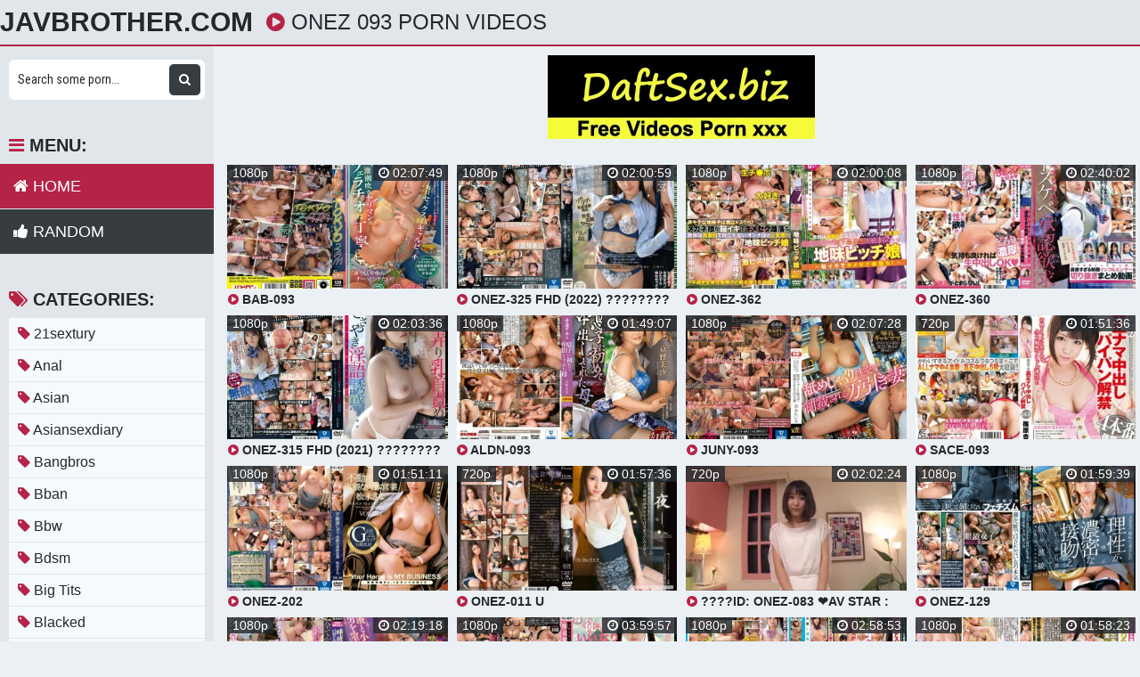

--- FILE ---
content_type: text/html; charset=UTF-8
request_url: https://javbrother.com/video/onez-093/
body_size: 17605
content:
<!DOCTYPE html>
<html xml:lang="en" lang="en">
  <head>
    <meta http-equiv="Content-Type" content="text/html; charset=utf-8" />
    <title>Onez 093 Porn Videos</title>
<link rel="stylesheet" href="https://javbrother.com/temp/23-b/css.css?ver=1.2" type="text/css">    
<link rel="shortcut icon" href="https://i.imgur.com/ieEh1ci.png">
<meta property="og:site_name" content="JavBrother.com" />
<meta name="twitter:domain" content="JavBrother.com" />
<meta property="og:image" content="https://sun9-80.userapi.com/impg/kaXosCV7mdCJGGrGPjFnKzkquLdL0CttHzAt-A/FIUnHvJTXFc.jpg?size=320x240&quality=95&keep_aspect_ratio=1&background=000000&sign=3098fdf83387b11846e3ad834b835902&c_uniq_tag=G9QjjHR7T6GfWpfGu6JzNBLoicx4bmfLKjIqr6INJRk&type=video_thumb" />
<meta property="og:description" content="onez 093 videos xxx, Free download onez 093 tube featuring best porn onez 093 videos, download onez 093 video full hd" />
<meta name="description" content="onez 093 videos xxx, Free download onez 093 tube featuring best porn onez 093 videos, download onez 093 video full hd" />
<meta property="og:title" content="Onez 093 Porn Videos">
<meta property="og:url" content="https://javbrother.com/video/onez-093/" />
<meta property="og:video" content="https://javbrother.com/video/onez-093/.mp4" />
<meta property="og:video:secure_url" content="https://javbrother.com/video/onez-093/.mp4" />
<style>
a:hover,
.preview .name i,
.list span i,
.logo a span,
h1 i,
.open:hover,
.open.active,
.sidebar-val i,
.searches-list li a:hover,
.searches-list li a i,
.cats-list li a i,
.list span:hover i,
.foot a:hover,
.videos-list .preview a:hover,
.videos-list .preview a .name i,
.full-meta i,
span.tag {
  color: #b52346;
}
a,

.head,
.searches-list li a:hover,
.sidebar,
.pages,
.brs-block,
.foot,
.list span:hover,
.full-meta-wr {
  border-color: #b52346;
}
.navi li a:hover,
.navi li a.active,
.navi li.active a,
.search button:hover,
.menu li a:hover,
.menu li a.active,
.menu li.active a,
.cats-list li a:hover,
.cats-list li a:hover i,
.cats-list li.to-all a,
.cats-list li.to-all a i,
.cats-list li a:hover span:last-child,
.pages a:hover,
.pages a.active,
.pages li.active a,
.pages li.next a,
.full-meta a:hover,
.close:hover,
.bot-close:hover,
.full-meta a:hover i,
.full-meta a:hover span.tag {
  background-color: #b52346;
}
.pages li.next a:hover,
.cats-list li.to-all a:hover,
.cats-list li.to-all a:hover i {
  background-color: #b52346;
}
</style>
<meta name="clckd" content="c19e5c3baffdf266fa030d4bbc10a24b" />
<meta property="og:site_name" content="Onez 093 Porn Videos" />
    <meta name="viewport" content="width=device-width, initial-scale=1.0" />
    <meta name="apple-touch-fullscreen" content="yes" />
    
    <link href="https://cdnjs.cloudflare.com/ajax/libs/font-awesome/4.7.0/css/font-awesome.css" rel="stylesheet" type="text/css" />
<script type="text/javascript" src="https://javbrother.com/cdn/jquery-1.10.2.js"></script>
<script type="text/javascript" src="https://javbrother.com/cdn/jquery-migrate-1.2.1.min.js"></script>

  </head>
  <body>
    <div class="head">
      <div class="wrap">
        <div class="open">
          <i class="fa fa-bars"></i>
        </div>
        <div class="logo">
          <a href="/">JavBrother.com</a>
        </div>
        <div class="val-sort">
          <h1>
            <i class="fa fa-play-circle"></i> onez 093 porn videos          </h1>
          
        </div>
      </div>
    </div>
    <div class="wrap">
      <div class="left-col"></div>
      <div class="right-col">
        			<div class="happy-header-mobile">
			<script>
(function(dms){
var d = document,
    s = d.createElement('script'),
    l = d.scripts[d.scripts.length - 1];
s.settings = dms || {};
s.src = "\/\/ruddy-pass.com\/b_XHV\/s.diG\/lk0FYoWicL\/beUmj9\/u\/Z\/UwljkuP\/TsYU0xMsjBQJ5\/McjZYYtVNpjlQcypNKDXk\/yjNywV";
s.async = true;
s.referrerPolicy = 'no-referrer-when-downgrade';
l.parentNode.insertBefore(s, l);
})({})
</script></div>		
	 
    
    			<div class="happy-leadboard">
			<script>
(function(didza){
var d = document,
    s = d.createElement('script'),
    l = d.scripts[d.scripts.length - 1];
s.settings = didza || {};
s.src = "\/\/ruddy-pass.com\/bQXnV.sfdGGHlG0pYeWrcg\/pevmw9auVZDUflIkxPvT\/YX0IMTjEQW4XOUTaYotJNyjZQiy\/NQD-g\/5UNlwa";
s.async = true;
s.referrerPolicy = 'no-referrer-when-downgrade';
l.parentNode.insertBefore(s, l);
})({})
</script>            </div>		
	 
    <div style="text-align:center; padding:10px"><a style="display: inline-block" target="_blank" href="https://daftsex.biz"><img src="https://sun9-41.userapi.com/IttbWvFHC61cPg-YsdOQpYoMIVrY0x4Ba2zwdw/5L3BPI1VmXM.jpg"></a></div>        <div class="previews-block">
          <div class="preview">
            <div class="preview-ins">
              <a href="/watch/xbqAa19V4KqLgqEE42RE9qW">
                <div class="preview-img">
                  <img src="https://sun9-80.userapi.com/impg/kaXosCV7mdCJGGrGPjFnKzkquLdL0CttHzAt-A/FIUnHvJTXFc.jpg?size=320x240&quality=95&keep_aspect_ratio=1&background=000000&sign=3098fdf83387b11846e3ad834b835902&c_uniq_tag=G9QjjHR7T6GfWpfGu6JzNBLoicx4bmfLKjIqr6INJRk&type=video_thumb" alt="BAB-093">
                  <div class="play">
                    <i class="fa fa-play-circle"></i>
                  </div>
                </div>
                <div class="name">
                  <i class="fa fa-play-circle"></i> BAB-093                </div>
              </a>
              <div class="meta meta-dur-date dateleft">
                <ul>
                  <li>
                    1080p                  </li>
                </ul>
              </div>
              <div class="meta meta-dur-date">
                <ul>
                  <li>
                    <i class="fa fa-clock-o"></i> 02:07:49                  </li>
                </ul>
              </div>
            </div>
          </div>
                    <div class="preview">
            <div class="preview-ins">
              <a href="/watch/x2Nv9ZDQQOqO2ov7l5ygKqO">
                <div class="preview-img">
                  <img src="https://sun9-18.userapi.com/impg/lx3E0Uvb_UdfRIfYKJIXjXQ_jqoOD_BTR7nneg/4Ed0iQVGQKs.jpg?size=320x240&quality=95&keep_aspect_ratio=1&background=000000&sign=1cb91637f481537aaae9c5f1cd22207c&c_uniq_tag=8enwhSkyeER-2MAIwWSQIDUU2o5nO3tqcx-lvQIJjYc&type=video_thumb" alt="ONEZ-325 FHD (2022) ???????? Kanon Amane">
                  <div class="play">
                    <i class="fa fa-play-circle"></i>
                  </div>
                </div>
                <div class="name">
                  <i class="fa fa-play-circle"></i> ONEZ-325 FHD (2022) ???????? Kanon Amane                </div>
              </a>
              <div class="meta meta-dur-date dateleft">
                <ul>
                  <li>
                    1080p                  </li>
                </ul>
              </div>
              <div class="meta meta-dur-date">
                <ul>
                  <li>
                    <i class="fa fa-clock-o"></i> 02:00:59                  </li>
                </ul>
              </div>
            </div>
          </div>
                    <div class="preview">
            <div class="preview-ins">
              <a href="/watch/xbqAa19V4KqLKwad2nvyVNe">
                <div class="preview-img">
                  <img src="https://sun9-59.userapi.com/impg/KIK8gaqtFIM23PCJnq12WOC9k1kiklTRMQZyQA/YIDj5o6HDM0.jpg?size=320x240&quality=95&keep_aspect_ratio=1&background=000000&sign=a7b91f64d42cd08572664783018c3f14&c_uniq_tag=SGtmIgz_Fkh_Bqi3iRkZTusl7o5rt9hA68pHXJ8Jf_c&type=video_thumb" alt="ONEZ-362">
                  <div class="play">
                    <i class="fa fa-play-circle"></i>
                  </div>
                </div>
                <div class="name">
                  <i class="fa fa-play-circle"></i> ONEZ-362                </div>
              </a>
              <div class="meta meta-dur-date dateleft">
                <ul>
                  <li>
                    1080p                  </li>
                </ul>
              </div>
              <div class="meta meta-dur-date">
                <ul>
                  <li>
                    <i class="fa fa-clock-o"></i> 02:00:08                  </li>
                </ul>
              </div>
            </div>
          </div>
                    <div class="preview">
            <div class="preview-ins">
              <a href="/watch/xbqAa19V4KqLgwEE42eOZwW">
                <div class="preview-img">
                  <img src="https://sun9-46.userapi.com/impg/YQaB4A1S9Ioqr445WPBD9jl_IaeSOhZ_ItzrdQ/LWTlKLcR6Ng.jpg?size=320x240&quality=95&keep_aspect_ratio=1&background=000000&sign=436d3e54403214d468711089033b48d1&c_uniq_tag=GyT5FJzftIDRlo8TVIA2mNEUQU4fuwv75nVrMgDbamA&type=video_thumb" alt="ONEZ-360">
                  <div class="play">
                    <i class="fa fa-play-circle"></i>
                  </div>
                </div>
                <div class="name">
                  <i class="fa fa-play-circle"></i> ONEZ-360                </div>
              </a>
              <div class="meta meta-dur-date dateleft">
                <ul>
                  <li>
                    1080p                  </li>
                </ul>
              </div>
              <div class="meta meta-dur-date">
                <ul>
                  <li>
                    <i class="fa fa-clock-o"></i> 02:40:02                  </li>
                </ul>
              </div>
            </div>
          </div>
                    <div class="preview">
            <div class="preview-ins">
              <a href="/watch/x2Nv9ZDQQOqO9qgWdzk8lq7">
                <div class="preview-img">
                  <img src="https://sun9-32.userapi.com/impg/gbVS9EmX8t9A6Q6Ofuj55TON3-cmbIRUnGImAA/eJNnkidiG78.jpg?size=320x240&quality=95&keep_aspect_ratio=1&background=000000&sign=b6ce5c8050ead58bf40905a0afe3044a&c_uniq_tag=6MjS31yd8hbBDsiIP_UxbmXy_FyQv13OWc6Df_KcHRc&type=video_thumb" alt="ONEZ-315 FHD (2021) ???????? Natsuki Kisaragi">
                  <div class="play">
                    <i class="fa fa-play-circle"></i>
                  </div>
                </div>
                <div class="name">
                  <i class="fa fa-play-circle"></i> ONEZ-315 FHD (2021) ???????? Natsuki Kisaragi                </div>
              </a>
              <div class="meta meta-dur-date dateleft">
                <ul>
                  <li>
                    1080p                  </li>
                </ul>
              </div>
              <div class="meta meta-dur-date">
                <ul>
                  <li>
                    <i class="fa fa-clock-o"></i> 02:03:36                  </li>
                </ul>
              </div>
            </div>
          </div>
                    <div class="preview">
            <div class="preview-ins">
              <a href="/watch/xQN5Z5EePRw82Nv7l5EnawO">
                <div class="preview-img">
                  <img src="https://sun9-18.userapi.com/impg/OG30n2HhFpkbzFL4GfDCOvaGuP2qauCfmealuA/joy3CSC6IFs.jpg?size=320x240&quality=95&keep_aspect_ratio=1&background=000000&sign=6115e50911384517cc0ed7c677144394&c_uniq_tag=EDsurL02aNONAFVEZFdydCFz0_GgEA8kpZcXUAy4FsA&type=video_thumb" alt="ALDN-093">
                  <div class="play">
                    <i class="fa fa-play-circle"></i>
                  </div>
                </div>
                <div class="name">
                  <i class="fa fa-play-circle"></i> ALDN-093                </div>
              </a>
              <div class="meta meta-dur-date dateleft">
                <ul>
                  <li>
                    1080p                  </li>
                </ul>
              </div>
              <div class="meta meta-dur-date">
                <ul>
                  <li>
                    <i class="fa fa-clock-o"></i> 01:49:07                  </li>
                </ul>
              </div>
            </div>
          </div>
                    <div class="preview">
            <div class="preview-ins">
              <a href="/watch/xbqAa19V4KqLrNDYz2PAAwg">
                <div class="preview-img">
                  <img src="https://sun9-12.userapi.com/impg/G2VQujLnPAxE7Fy_w5J1tm7YOQjSLfO7eyHmhg/tEEnJH05FHU.jpg?size=320x240&quality=95&keep_aspect_ratio=1&background=000000&sign=20e5479c29404906b3a28260cfe2e8c2&c_uniq_tag=QLYw_Mm4OTezkWnp1-2kaLaJWkEkEJu8xjCBLEvDu6Y&type=video_thumb" alt="JUNY-093">
                  <div class="play">
                    <i class="fa fa-play-circle"></i>
                  </div>
                </div>
                <div class="name">
                  <i class="fa fa-play-circle"></i> JUNY-093                </div>
              </a>
              <div class="meta meta-dur-date dateleft">
                <ul>
                  <li>
                    1080p                  </li>
                </ul>
              </div>
              <div class="meta meta-dur-date">
                <ul>
                  <li>
                    <i class="fa fa-clock-o"></i> 02:07:28                  </li>
                </ul>
              </div>
            </div>
          </div>
                    <div class="preview">
            <div class="preview-ins">
              <a href="/watch/xQN5Z5EePRw8GNj0EGm6zod">
                <div class="preview-img">
                  <img src="https://sun9-9.userapi.com/impg/tzBvhUEfHMLsjP3f0xzRcxM7eiv4q4rY1HLMQw/oNu9ifVazUw.jpg?size=320x240&quality=95&keep_aspect_ratio=1&background=000000&sign=ec946a10e9099bf310377084d3e90d18&c_uniq_tag=1XB6Ewl6qpzBwztU4rzmXsKCD35RkOMeFg2Hn-7IZ7M&type=video_thumb" alt="SACE-093">
                  <div class="play">
                    <i class="fa fa-play-circle"></i>
                  </div>
                </div>
                <div class="name">
                  <i class="fa fa-play-circle"></i> SACE-093                </div>
              </a>
              <div class="meta meta-dur-date dateleft">
                <ul>
                  <li>
                    720p                  </li>
                </ul>
              </div>
              <div class="meta meta-dur-date">
                <ul>
                  <li>
                    <i class="fa fa-clock-o"></i> 01:51:36                  </li>
                </ul>
              </div>
            </div>
          </div>
                    <div class="preview">
            <div class="preview-ins">
              <a href="/watch/xQN5Z5EePRw80qbjldKmzqZ">
                <div class="preview-img">
                  <img src="https://sun9-35.userapi.com/impg/guM7NL6KqLu2R19TP4i9LS3kpUClUe9xZemuxQ/VQYJF-7-HgU.jpg?size=320x240&quality=95&keep_aspect_ratio=1&background=000000&sign=191def88e787ab221006b59c4511e91b&c_uniq_tag=FD5rPeSfEdYRPbN_dSuBC07s0Rx6xx6JzG9tUSPQllU&type=video_thumb" alt="ONEZ-202">
                  <div class="play">
                    <i class="fa fa-play-circle"></i>
                  </div>
                </div>
                <div class="name">
                  <i class="fa fa-play-circle"></i> ONEZ-202                </div>
              </a>
              <div class="meta meta-dur-date dateleft">
                <ul>
                  <li>
                    1080p                  </li>
                </ul>
              </div>
              <div class="meta meta-dur-date">
                <ul>
                  <li>
                    <i class="fa fa-clock-o"></i> 01:51:11                  </li>
                </ul>
              </div>
            </div>
          </div>
                    <div class="preview">
            <div class="preview-ins">
              <a href="/watch/xPoK8Dr1vWqE5NzanJKKZqa">
                <div class="preview-img">
                  <img src="https://sun9-31.userapi.com/impg/iC9n9_cJReN3SVBSF6UjtKDbkSDcQPeBE_nlgQ/D6cZ7oMPmXE.jpg?size=320x240&quality=95&keep_aspect_ratio=1&background=000000&sign=f65fef1edf6b1d04a85c794c7e0051bd&c_uniq_tag=jiIy1nC7ZX0G7iEwXXgWq_OeJOzLD7LTkAyQEOpkoBM&type=video_thumb" alt="ONEZ-011 U">
                  <div class="play">
                    <i class="fa fa-play-circle"></i>
                  </div>
                </div>
                <div class="name">
                  <i class="fa fa-play-circle"></i> ONEZ-011 U                </div>
              </a>
              <div class="meta meta-dur-date dateleft">
                <ul>
                  <li>
                    720p                  </li>
                </ul>
              </div>
              <div class="meta meta-dur-date">
                <ul>
                  <li>
                    <i class="fa fa-clock-o"></i> 01:57:36                  </li>
                </ul>
              </div>
            </div>
          </div>
                    <div class="preview">
            <div class="preview-ins">
              <a href="/watch/xZwPAy7WYAo4gq6KAGbMzN6">
                <div class="preview-img">
                  <img src="https://i.mycdn.me/getVideoPreview?id=5767505644110&idx=1&type=39&tkn=34g3RzwD8jKgqDFbobTXOvoll5Q&fn=vid_l" alt="????ID: ONEZ-083 ❤AV Star : Kotori Toritani ????[720P]">
                  <div class="play">
                    <i class="fa fa-play-circle"></i>
                  </div>
                </div>
                <div class="name">
                  <i class="fa fa-play-circle"></i> ????ID: ONEZ-083 ❤AV Star : Kotori Toritani ????[720P]                </div>
              </a>
              <div class="meta meta-dur-date dateleft">
                <ul>
                  <li>
                    720p                  </li>
                </ul>
              </div>
              <div class="meta meta-dur-date">
                <ul>
                  <li>
                    <i class="fa fa-clock-o"></i> 02:02:24                  </li>
                </ul>
              </div>
            </div>
          </div>
                    <div class="preview">
            <div class="preview-ins">
              <a href="/watch/xQN5Z5EePRw8jN00zYbGLN7">
                <div class="preview-img">
                  <img src="https://sun9-71.userapi.com/impg/rpj0n5GKKDzzF7MrC9IBpqr3b6TTKPEu-89-Cg/9BASVHMznp8.jpg?size=320x240&quality=95&keep_aspect_ratio=1&background=000000&sign=1b302a35e96a84465b4e34e55a0d06f4&c_uniq_tag=i7so2lxOa8AU3Df4b4Aow9e0e8Ppuj_Z_HD5y-V_24U&type=video_thumb" alt="ONEZ-129">
                  <div class="play">
                    <i class="fa fa-play-circle"></i>
                  </div>
                </div>
                <div class="name">
                  <i class="fa fa-play-circle"></i> ONEZ-129                </div>
              </a>
              <div class="meta meta-dur-date dateleft">
                <ul>
                  <li>
                    1080p                  </li>
                </ul>
              </div>
              <div class="meta meta-dur-date">
                <ul>
                  <li>
                    <i class="fa fa-clock-o"></i> 01:59:39                  </li>
                </ul>
              </div>
            </div>
          </div>
                    <div class="preview">
            <div class="preview-ins">
              <a href="/watch/xbqAa19V4KqL5ozanJlmGwa">
                <div class="preview-img">
                  <img src="https://sun9-42.userapi.com/impg/M8dQEjJc0AnKleCnpddnYiKcetzLUZH7mmhD3g/WVuJta8wkw0.jpg?size=320x240&quality=95&keep_aspect_ratio=1&background=000000&sign=dc91bf027598f461464e61cdc5a3efd6&c_uniq_tag=YQbudYD88_oo00jgHeZTsQiLD8tgmqtnjENCpsAApLE&type=video_thumb" alt="AGAV-093">
                  <div class="play">
                    <i class="fa fa-play-circle"></i>
                  </div>
                </div>
                <div class="name">
                  <i class="fa fa-play-circle"></i> AGAV-093                </div>
              </a>
              <div class="meta meta-dur-date dateleft">
                <ul>
                  <li>
                    1080p                  </li>
                </ul>
              </div>
              <div class="meta meta-dur-date">
                <ul>
                  <li>
                    <i class="fa fa-clock-o"></i> 02:19:18                  </li>
                </ul>
              </div>
            </div>
          </div>
                    <div class="preview">
            <div class="preview-ins">
              <a href="/watch/x3o1y0e4Jjo11o3KGzknYop">
                <div class="preview-img">
                  <img src="https://sun9-79.userapi.com/impg/x4HDmXWbWXawcutCY2qqPUEo8CCBTeeC8_w-8g/Xa7yqPy9emY.jpg?size=320x240&quality=95&keep_aspect_ratio=1&background=000000&sign=c059e88cc90a6ef69f56f77836f32039&c_uniq_tag=haO5H12tGFJyacKpYqPO7ZX5Rqvc-YrKBVZt8dPsFUs&type=video_thumb" alt="ONEX-093">
                  <div class="play">
                    <i class="fa fa-play-circle"></i>
                  </div>
                </div>
                <div class="name">
                  <i class="fa fa-play-circle"></i> ONEX-093                </div>
              </a>
              <div class="meta meta-dur-date dateleft">
                <ul>
                  <li>
                    1080p                  </li>
                </ul>
              </div>
              <div class="meta meta-dur-date">
                <ul>
                  <li>
                    <i class="fa fa-clock-o"></i> 03:59:57                  </li>
                </ul>
              </div>
            </div>
          </div>
                    <div class="preview">
            <div class="preview-ins">
              <a href="/watch/xbqAa19V4KqL3o1Y4EBzAo1">
                <div class="preview-img">
                  <img src="https://sun9-24.userapi.com/impg/5lGPDx61ui_4dSRNTdXDFqg6CPMboWJ9mykQJw/OKOYIC2tfrA.jpg?size=320x240&quality=95&keep_aspect_ratio=1&background=000000&sign=bfe54d6a84b5c84f6989e61112a72968&c_uniq_tag=OUK0SjOq6AajebAVsFVGp9ivvJaE22qi3rdKUB9d_Z4&type=video_thumb" alt="ONEZ-363">
                  <div class="play">
                    <i class="fa fa-play-circle"></i>
                  </div>
                </div>
                <div class="name">
                  <i class="fa fa-play-circle"></i> ONEZ-363                </div>
              </a>
              <div class="meta meta-dur-date dateleft">
                <ul>
                  <li>
                    1080p                  </li>
                </ul>
              </div>
              <div class="meta meta-dur-date">
                <ul>
                  <li>
                    <i class="fa fa-clock-o"></i> 02:58:53                  </li>
                </ul>
              </div>
            </div>
          </div>
                    <div class="preview">
            <div class="preview-ins">
              <a href="/watch/xQN5Z5EePRw8LoLAW2BEeqz">
                <div class="preview-img">
                  <img src="https://sun9-87.userapi.com/impg/I8LEMkRppcgB5ZCGR52ZNJI-AR_saQKifaJslg/sNnHr5B1LFw.jpg?size=320x240&quality=95&keep_aspect_ratio=1&background=000000&sign=d5406bbfef1591fa4c79fca152a4cd8d&c_uniq_tag=5n4f2D6MoOKDEqUEt5lXG41GbLYA6O_fLO06Jod7TBE&type=video_thumb" alt="ONEZ-220">
                  <div class="play">
                    <i class="fa fa-play-circle"></i>
                  </div>
                </div>
                <div class="name">
                  <i class="fa fa-play-circle"></i> ONEZ-220                </div>
              </a>
              <div class="meta meta-dur-date dateleft">
                <ul>
                  <li>
                    1080p                  </li>
                </ul>
              </div>
              <div class="meta meta-dur-date">
                <ul>
                  <li>
                    <i class="fa fa-clock-o"></i> 01:58:23                  </li>
                </ul>
              </div>
            </div>
          </div>
                    <div class="preview">
            <div class="preview-ins">
              <a href="/watch/xQN5Z5EePRw8awWvm2pBmN2">
                <div class="preview-img">
                  <img src="https://sun9-78.userapi.com/impg/uiKYjZgoHSpzgXQ9KpjW3bpHytw9SEK50S8MYA/xoCuEReDumc.jpg?size=320x240&quality=95&keep_aspect_ratio=1&background=000000&sign=4c1d132551adec54fccb14877eeb8773&c_uniq_tag=U35rQlCY4yOfK0yuYdonTS2RjXPEVNGHetd_XQeH42Y&type=video_thumb" alt="ONEZ-285">
                  <div class="play">
                    <i class="fa fa-play-circle"></i>
                  </div>
                </div>
                <div class="name">
                  <i class="fa fa-play-circle"></i> ONEZ-285                </div>
              </a>
              <div class="meta meta-dur-date dateleft">
                <ul>
                  <li>
                    720p                  </li>
                </ul>
              </div>
              <div class="meta meta-dur-date">
                <ul>
                  <li>
                    <i class="fa fa-clock-o"></i> 01:59:24                  </li>
                </ul>
              </div>
            </div>
          </div>
                    <div class="preview">
            <div class="preview-ins">
              <a href="/watch/x2Nv9ZDQQOqOZwPKm2nWbN4">
                <div class="preview-img">
                  <img src="https://sun9-6.userapi.com/impg/dbnwbXtAwD39pK5tDQQ_NCKE01ntT_8lUjwHog/yiIkFn2Mxd0.jpg?size=320x240&quality=95&keep_aspect_ratio=1&background=000000&sign=6806994673c07174123cc41819092d71&c_uniq_tag=_wNyieVpstF4EQWY7YCc8baOixXvn-8m_rLGMH7qEh8&type=video_thumb" alt="ONEZ-308 FHD (2021) ???????? Mitsuha Higuchi">
                  <div class="play">
                    <i class="fa fa-play-circle"></i>
                  </div>
                </div>
                <div class="name">
                  <i class="fa fa-play-circle"></i> ONEZ-308 FHD (2021) ???????? Mitsuha Higuchi                </div>
              </a>
              <div class="meta meta-dur-date dateleft">
                <ul>
                  <li>
                    1080p                  </li>
                </ul>
              </div>
              <div class="meta meta-dur-date">
                <ul>
                  <li>
                    <i class="fa fa-clock-o"></i> 02:00:42                  </li>
                </ul>
              </div>
            </div>
          </div>
                    <div class="preview">
            <div class="preview-ins">
              <a href="/watch/x2Nv9ZDQQOqO3qOVp2Ob6oK">
                <div class="preview-img">
                  <img src="https://sun9-32.userapi.com/impg/gbVS9EmX8t9A6Q6Ofuj55TON3-cmbIRUnGImAA/Q6XjAeVpX9w.jpg?size=320x240&quality=95&keep_aspect_ratio=1&background=000000&sign=5dfbbc0c6d415743b43c7545ddc49001&c_uniq_tag=RUDQWU-_2BXQgTeEQ5ezteAIkz5OplXfEMb60x_I8jY&type=video_thumb" alt="ONEZ-315 FHD (2021) ???????? Natsuki Kisaragi">
                  <div class="play">
                    <i class="fa fa-play-circle"></i>
                  </div>
                </div>
                <div class="name">
                  <i class="fa fa-play-circle"></i> ONEZ-315 FHD (2021) ???????? Natsuki Kisaragi                </div>
              </a>
              <div class="meta meta-dur-date dateleft">
                <ul>
                  <li>
                    1080p                  </li>
                </ul>
              </div>
              <div class="meta meta-dur-date">
                <ul>
                  <li>
                    <i class="fa fa-clock-o"></i> 02:03:36                  </li>
                </ul>
              </div>
            </div>
          </div>
                    <div class="preview">
            <div class="preview-ins">
              <a href="/watch/x2Nv9ZDQQOqOrNDYz2O3Pwg">
                <div class="preview-img">
                  <img src="https://sun9-50.userapi.com/impg/-O-_FUVYi4KQd0Uy9XBnXBmDIMezfJI7D3BJ-g/DAbp5J_ubLA.jpg?size=320x240&quality=95&keep_aspect_ratio=1&background=000000&sign=274ebf23c405a8a99c0eb6e8a870817c&c_uniq_tag=iU7wy8CGGRdbgC39v8F_u9LYDcmXjf8zYBThYSo7G2Y&type=video_thumb" alt="ONEZ-349 FHD (2022) ???????? Mayu Horisawa">
                  <div class="play">
                    <i class="fa fa-play-circle"></i>
                  </div>
                </div>
                <div class="name">
                  <i class="fa fa-play-circle"></i> ONEZ-349 FHD (2022) ???????? Mayu Horisawa                </div>
              </a>
              <div class="meta meta-dur-date dateleft">
                <ul>
                  <li>
                    1080p                  </li>
                </ul>
              </div>
              <div class="meta meta-dur-date">
                <ul>
                  <li>
                    <i class="fa fa-clock-o"></i> 02:00:05                  </li>
                </ul>
              </div>
            </div>
          </div>
                    <div class="preview">
            <div class="preview-ins">
              <a href="/watch/xbqAa19V4KqLWoejJE10Dqy">
                <div class="preview-img">
                  <img src="https://sun9-66.userapi.com/impg/q1SDDD7WB71UKdqAdAJiHPiqtDC2E5beVOvOHA/QwNGYodjtYY.jpg?size=320x240&quality=95&keep_aspect_ratio=1&background=000000&sign=5a8cdcea34bd99e1f3855a761376d06b&c_uniq_tag=LinRvkdlPzc2tMYhM3dh_3GDc3YzSnARihbDLOIhgIs&type=video_thumb" alt="SOAN-093">
                  <div class="play">
                    <i class="fa fa-play-circle"></i>
                  </div>
                </div>
                <div class="name">
                  <i class="fa fa-play-circle"></i> SOAN-093                </div>
              </a>
              <div class="meta meta-dur-date dateleft">
                <ul>
                  <li>
                    1080p                  </li>
                </ul>
              </div>
              <div class="meta meta-dur-date">
                <ul>
                  <li>
                    <i class="fa fa-clock-o"></i> 02:43:44                  </li>
                </ul>
              </div>
            </div>
          </div>
                    <div class="preview">
            <div class="preview-ins">
              <a href="/watch/x2Nv9ZDQQOqOMwQKm2d8kqb">
                <div class="preview-img">
                  <img src="https://sun9-74.userapi.com/impg/Y4Dpj0y7KvgN8STj3aQnMTS_vsPSg3NSyvInOw/KFLPwcc7vo4.jpg?size=320x240&quality=95&keep_aspect_ratio=1&background=000000&sign=5ea8445981ce1870448dbbe6d16b65ff&c_uniq_tag=y9CUYDVF9LjCL3npUBY1LC4nteJcxGve5gnKfnjFYEE&type=video_thumb" alt="ONEZ-320 FHD (2022)">
                  <div class="play">
                    <i class="fa fa-play-circle"></i>
                  </div>
                </div>
                <div class="name">
                  <i class="fa fa-play-circle"></i> ONEZ-320 FHD (2022)                </div>
              </a>
              <div class="meta meta-dur-date dateleft">
                <ul>
                  <li>
                    1080p                  </li>
                </ul>
              </div>
              <div class="meta meta-dur-date">
                <ul>
                  <li>
                    <i class="fa fa-clock-o"></i> 04:00:18                  </li>
                </ul>
              </div>
            </div>
          </div>
                    <div class="preview">
            <div class="preview-ins">
              <a href="/watch/xQN5Z5EePRw8roDYz2kp7qg">
                <div class="preview-img">
                  <img src="https://sun9-18.userapi.com/impg/UUY2e0EUOjGjNQhdOmfC4PdWn04Q8XXS62Ut4A/z9_RxSTCJRE.jpg?size=320x240&quality=95&keep_aspect_ratio=1&background=000000&sign=8baa84cba357e690c71a0be9c919a992&c_uniq_tag=dm31GJZlQPpmc29hfaQrPKEMTRD80yExzMFw5SUwghQ&type=video_thumb" alt="GTJ-093">
                  <div class="play">
                    <i class="fa fa-play-circle"></i>
                  </div>
                </div>
                <div class="name">
                  <i class="fa fa-play-circle"></i> GTJ-093                </div>
              </a>
              <div class="meta meta-dur-date dateleft">
                <ul>
                  <li>
                    1080p                  </li>
                </ul>
              </div>
              <div class="meta meta-dur-date">
                <ul>
                  <li>
                    <i class="fa fa-clock-o"></i> 02:03:04                  </li>
                </ul>
              </div>
            </div>
          </div>
                    <div class="preview">
            <div class="preview-ins">
              <a href="/watch/x43o1kpmWvN1jwmb4Ap41od">
                <div class="preview-img">
                  <img src="https://i.mycdn.me/getVideoPreview?id=2024021035659&idx=12&type=39&tkn=1Vravyfur594EXxyMc4718Q5v8I&fn=vid_l" alt="[MIMK-093] Мне просто пришлось снова ее трахнуть Я попросил маму, и она позволила. 2">
                  <div class="play">
                    <i class="fa fa-play-circle"></i>
                  </div>
                </div>
                <div class="name">
                  <i class="fa fa-play-circle"></i> [MIMK-093] Мне просто пришлось снова ее трахнуть Я попросил маму, и она позволила. 2                </div>
              </a>
              <div class="meta meta-dur-date dateleft">
                <ul>
                  <li>
                    720p                  </li>
                </ul>
              </div>
              <div class="meta meta-dur-date">
                <ul>
                  <li>
                    <i class="fa fa-clock-o"></i> 01:58:12                  </li>
                </ul>
              </div>
            </div>
          </div>
                    <div class="preview">
            <div class="preview-ins">
              <a href="/watch/xm1N3gAa0PNp4qJOA2OygNr">
                <div class="preview-img">
                  <img src="https://sun9-24.userapi.com/c855624/v855624157/175e58/niV33YvmYrs.jpg" alt="093. Голодные Бегемотики на раздевание со Стэйси, Эдди, Лили и Мэри (HD-качество)">
                  <div class="play">
                    <i class="fa fa-play-circle"></i>
                  </div>
                </div>
                <div class="name">
                  <i class="fa fa-play-circle"></i> 093. Голодные Бегемотики на раздевание со Стэйси, Эдди, Лили и Мэри (HD-качество)                </div>
              </a>
              <div class="meta meta-dur-date dateleft">
                <ul>
                  <li>
                    720p                  </li>
                </ul>
              </div>
              <div class="meta meta-dur-date">
                <ul>
                  <li>
                    <i class="fa fa-clock-o"></i> 20:25                  </li>
                </ul>
              </div>
            </div>
          </div>
                    <div class="preview">
            <div class="preview-ins">
              <a href="/watch/xbqAa19V4KqL1N3KGzKZkNp">
                <div class="preview-img">
                  <img src="https://sun9-5.userapi.com/impg/Av9BeZu09Cdj9tWd1rARCHCPsDgZmqKxsOWR9Q/J4d91yNrHvI.jpg?size=320x240&quality=95&keep_aspect_ratio=1&background=000000&sign=22d1114120b219ba14154b749f863403&c_uniq_tag=ew0Nc6_bK4Wc6I5xBk8IumI0Ug4DPYL8k69qm6T5rOA&type=video_thumb" alt="PPPE-093">
                  <div class="play">
                    <i class="fa fa-play-circle"></i>
                  </div>
                </div>
                <div class="name">
                  <i class="fa fa-play-circle"></i> PPPE-093                </div>
              </a>
              <div class="meta meta-dur-date dateleft">
                <ul>
                  <li>
                    1080p                  </li>
                </ul>
              </div>
              <div class="meta meta-dur-date">
                <ul>
                  <li>
                    <i class="fa fa-clock-o"></i> 02:31:11                  </li>
                </ul>
              </div>
            </div>
          </div>
                    <div class="preview">
            <div class="preview-ins">
              <a href="/watch/x9wgQP7Q3Lq7Kqad2ndynoe">
                <div class="preview-img">
                  <img src="https://i.mycdn.me/getVideoPreview?id=5782662482456&idx=5&type=39&tkn=MSz1oi6bKTL74AKjVKIJcyGL8i4&fn=vid_l" alt="DSVR-093">
                  <div class="play">
                    <i class="fa fa-play-circle"></i>
                  </div>
                </div>
                <div class="name">
                  <i class="fa fa-play-circle"></i> DSVR-093                </div>
              </a>
              <div class="meta meta-dur-date dateleft">
                <ul>
                  <li>
                    4k                  </li>
                </ul>
              </div>
              <div class="meta meta-dur-date">
                <ul>
                  <li>
                    <i class="fa fa-clock-o"></i> 37:44                  </li>
                </ul>
              </div>
            </div>
          </div>
                    <div class="preview">
            <div class="preview-ins">
              <a href="/watch/x2Nv9ZDQQOqOWoBdE53nWNZ">
                <div class="preview-img">
                  <img src="https://sun9-60.userapi.com/impg/SelpKqRpkxZvvzQq9wMiiGysqr5Rzo9TJpZ8HA/dYoN5d5YP3A.jpg?size=320x240&quality=95&keep_aspect_ratio=1&background=000000&sign=82f372850188f260e2a9f2acb5d913be&c_uniq_tag=7hHA7ODHYo28K9jnDBfwaDMO3QraDY94V_2GFv_2bL4&type=video_thumb" alt="ONEZ-311 FHD (2021) ???????? Hikaru Minazuki">
                  <div class="play">
                    <i class="fa fa-play-circle"></i>
                  </div>
                </div>
                <div class="name">
                  <i class="fa fa-play-circle"></i> ONEZ-311 FHD (2021) ???????? Hikaru Minazuki                </div>
              </a>
              <div class="meta meta-dur-date dateleft">
                <ul>
                  <li>
                    1080p                  </li>
                </ul>
              </div>
              <div class="meta meta-dur-date">
                <ul>
                  <li>
                    <i class="fa fa-clock-o"></i> 02:00:31                  </li>
                </ul>
              </div>
            </div>
          </div>
                    <div class="preview">
            <div class="preview-ins">
              <a href="/watch/x2Nv9ZDQQOqOawWvm2PJRN2">
                <div class="preview-img">
                  <img src="https://sun9-55.userapi.com/impg/HS0IkKpGlekpHsXu0_xtmLo9Ajh3o9tn0yJ0iA/WNZvibGg3ew.jpg?size=320x240&quality=95&keep_aspect_ratio=1&background=000000&sign=52ea064560e358ec7a6a2adddd12ef1f&c_uniq_tag=4yDvbUVJj73veTZcGUjLU9udjr6JOJAL6LSLiizTilc&type=video_thumb" alt="ONEZ-309 FHD (2021) ???????? Sora Kamikawa">
                  <div class="play">
                    <i class="fa fa-play-circle"></i>
                  </div>
                </div>
                <div class="name">
                  <i class="fa fa-play-circle"></i> ONEZ-309 FHD (2021) ???????? Sora Kamikawa                </div>
              </a>
              <div class="meta meta-dur-date dateleft">
                <ul>
                  <li>
                    1080p                  </li>
                </ul>
              </div>
              <div class="meta meta-dur-date">
                <ul>
                  <li>
                    <i class="fa fa-clock-o"></i> 02:00:40                  </li>
                </ul>
              </div>
            </div>
          </div>
                    <div class="preview">
            <div class="preview-ins">
              <a href="/watch/xQN5Z5EePRw8gq6KAGKmlN6">
                <div class="preview-img">
                  <img src="https://sun9-4.userapi.com/impg/3kEyrLN3Dt2D-La4W_CO68F8FfiJqV2a4riGYg/RdQUZfkZdHI.jpg?size=320x240&quality=95&keep_aspect_ratio=1&background=000000&sign=1fec6bb9f832536796053bef9354034d&c_uniq_tag=-sVTMmlYmrcjwSuIhWWzuT6HprK8IseApLnfZ_l7OWA&type=video_thumb" alt="SSIS-093">
                  <div class="play">
                    <i class="fa fa-play-circle"></i>
                  </div>
                </div>
                <div class="name">
                  <i class="fa fa-play-circle"></i> SSIS-093                </div>
              </a>
              <div class="meta meta-dur-date dateleft">
                <ul>
                  <li>
                    1080p                  </li>
                </ul>
              </div>
              <div class="meta meta-dur-date">
                <ul>
                  <li>
                    <i class="fa fa-clock-o"></i> 02:00:02                  </li>
                </ul>
              </div>
            </div>
          </div>
                    <div class="preview">
            <div class="preview-ins">
              <a href="/watch/x43o1kpmWvN10wbjldjvAwZ">
                <div class="preview-img">
                  <img src="https://sun9-19.userapi.com/IJp5pS3BVfddG2avd-zYBnzWLGfy2CoiQuadEQ/7AZ6QU3sTH0.jpg" alt="[KSBJ-093] Брат трахает сестру на глазах у ее мужа">
                  <div class="play">
                    <i class="fa fa-play-circle"></i>
                  </div>
                </div>
                <div class="name">
                  <i class="fa fa-play-circle"></i> [KSBJ-093] Брат трахает сестру на глазах у ее мужа                </div>
              </a>
              <div class="meta meta-dur-date dateleft">
                <ul>
                  <li>
                    720p                  </li>
                </ul>
              </div>
              <div class="meta meta-dur-date">
                <ul>
                  <li>
                    <i class="fa fa-clock-o"></i> 02:00:06                  </li>
                </ul>
              </div>
            </div>
          </div>
                    <div class="preview">
            <div class="preview-ins">
              <a href="/watch/xbqAa19V4KqL9wgWdzVGpw7">
                <div class="preview-img">
                  <img src="https://sun9-27.userapi.com/impg/bN4fx9WOil9mVAAJGI3dV3JZuQmcL6SsaKL3fg/ahkkz09-iDI.jpg?size=320x240&quality=95&keep_aspect_ratio=1&background=000000&sign=994e5d2e604a86432dce9cbaffedf7cd&c_uniq_tag=vtGU9ScCS-JUGNkkpccwccchMrdWpQLvGcJld_S_sKA&type=video_thumb" alt="URE-093">
                  <div class="play">
                    <i class="fa fa-play-circle"></i>
                  </div>
                </div>
                <div class="name">
                  <i class="fa fa-play-circle"></i> URE-093                </div>
              </a>
              <div class="meta meta-dur-date dateleft">
                <ul>
                  <li>
                    1080p                  </li>
                </ul>
              </div>
              <div class="meta meta-dur-date">
                <ul>
                  <li>
                    <i class="fa fa-clock-o"></i> 01:58:16                  </li>
                </ul>
              </div>
            </div>
          </div>
                    <div class="preview">
            <div class="preview-ins">
              <a href="/watch/xPoK8Dr1vWqE3N2P0ermMo7">
                <div class="preview-img">
                  <img src="https://sun9-16.userapi.com/impg/a1gUyWxHFW_1BmPJ8lw0HiMBVbeS3TgJNcQnZQ/bJrNYZDcjkA.jpg?size=320x240&quality=95&keep_aspect_ratio=1&background=000000&sign=09d0b537dd2b240167684b6a2a1e7579&c_uniq_tag=AAiImWoU9kBD50h-OxPvBl-0SWdsI2-0Mujonkb5YI4&type=video_thumb" alt="DVDMS-093">
                  <div class="play">
                    <i class="fa fa-play-circle"></i>
                  </div>
                </div>
                <div class="name">
                  <i class="fa fa-play-circle"></i> DVDMS-093                </div>
              </a>
              <div class="meta meta-dur-date dateleft">
                <ul>
                  <li>
                    720p                  </li>
                </ul>
              </div>
              <div class="meta meta-dur-date">
                <ul>
                  <li>
                    <i class="fa fa-clock-o"></i> 03:45:22                  </li>
                </ul>
              </div>
            </div>
          </div>
                    <div class="preview">
            <div class="preview-ins">
              <a href="/watch/xjo0Klkr7gw7WoBdE5JYBNZ">
                <div class="preview-img">
                  <img src="https://sun9-78.userapi.com/impg/qzTh1yHr5_xTiGdZHGBcQu4skzBG6E7aeHmSyQ/GXMLsFdOsUk.jpg?size=320x240&quality=95&keep_aspect_ratio=1&background=000000&sign=20fa93d32c3ea516bcce78fd7b74cde4&c_uniq_tag=ATGaNfCYtlhe7RrmM_sS0_SH7OB91WFIvCXb7FYrCXo&type=video_thumb" alt="SQIS-093">
                  <div class="play">
                    <i class="fa fa-play-circle"></i>
                  </div>
                </div>
                <div class="name">
                  <i class="fa fa-play-circle"></i> SQIS-093                </div>
              </a>
              <div class="meta meta-dur-date dateleft">
                <ul>
                  <li>
                    1080p                  </li>
                </ul>
              </div>
              <div class="meta meta-dur-date">
                <ul>
                  <li>
                    <i class="fa fa-clock-o"></i> 02:59:52                  </li>
                </ul>
              </div>
            </div>
          </div>
                    <div class="preview">
            <div class="preview-ins">
              <a href="/watch/xQN5Z5EePRw8Ro9b8A6Kaq7">
                <div class="preview-img">
                  <img src="https://sun9-78.userapi.com/impg/Vh9i8GF8joVYz2XhwdsGxc7IvuTbmvW8_Ub40A/kf372MdABDc.jpg?size=320x240&quality=95&keep_aspect_ratio=1&background=000000&sign=ab568613ffec3660b8ebceb03b5e94a2&c_uniq_tag=GxGb5Y2Y4_8MtSXBgP3-4xo1XSsVyEazD_wWOWDNNBs&type=video_thumb" alt="WAAA-093">
                  <div class="play">
                    <i class="fa fa-play-circle"></i>
                  </div>
                </div>
                <div class="name">
                  <i class="fa fa-play-circle"></i> WAAA-093                </div>
              </a>
              <div class="meta meta-dur-date dateleft">
                <ul>
                  <li>
                    1080p                  </li>
                </ul>
              </div>
              <div class="meta meta-dur-date">
                <ul>
                  <li>
                    <i class="fa fa-clock-o"></i> 01:59:11                  </li>
                </ul>
              </div>
            </div>
          </div>
                    <div class="preview">
            <div class="preview-ins">
              <a href="/watch/xPNK8VlnMkwEaqWvm20AVo2">
                <div class="preview-img">
                  <img src="https://i.mycdn.me/getVideoPreview?id=5858725989055&idx=11&type=39&tkn=ZFqMlxjY0Hj7LhMcahko2U0J8xQ&fn=vid_l" alt="SOAP-093">
                  <div class="play">
                    <i class="fa fa-play-circle"></i>
                  </div>
                </div>
                <div class="name">
                  <i class="fa fa-play-circle"></i> SOAP-093                </div>
              </a>
              <div class="meta meta-dur-date dateleft">
                <ul>
                  <li>
                    1080p                  </li>
                </ul>
              </div>
              <div class="meta meta-dur-date">
                <ul>
                  <li>
                    <i class="fa fa-clock-o"></i> 42:28                  </li>
                </ul>
              </div>
            </div>
          </div>
                    <div class="preview">
            <div class="preview-ins">
              <a href="/watch/5okMlbZyvN11NnK0PK87w9">
                <div class="preview-img">
                  <img src="https://sun9-60.userapi.com/2SwjgdDJqA_ijTsp9raSq9PUUV2CitHeabuRlw/oc2n3TlbNpM.jpg" alt="APNS-093 好きな人の為に、私は堕ちていきます...。 矢野乃々華">
                  <div class="play">
                    <i class="fa fa-play-circle"></i>
                  </div>
                </div>
                <div class="name">
                  <i class="fa fa-play-circle"></i> APNS-093 好きな人の為に、私は堕ちていきます...。 矢野乃々華                </div>
              </a>
              <div class="meta meta-dur-date dateleft">
                <ul>
                  <li>
                    720p                  </li>
                </ul>
              </div>
              <div class="meta meta-dur-date">
                <ul>
                  <li>
                    <i class="fa fa-clock-o"></i> 01:40:59                  </li>
                </ul>
              </div>
            </div>
          </div>
                    <div class="preview">
            <div class="preview-ins">
              <a href="/watch/xjqmOBL1gJwd1N3KGzl1aNp">
                <div class="preview-img">
                  <img src="https://sun9-80.userapi.com/c846416/v846416674/17368e/lpjw7HgF24s.jpg" alt="MIRD-093 爆乳パイズリcafe (3)">
                  <div class="play">
                    <i class="fa fa-play-circle"></i>
                  </div>
                </div>
                <div class="name">
                  <i class="fa fa-play-circle"></i> MIRD-093 爆乳パイズリcafe (3)                </div>
              </a>
              <div class="meta meta-dur-date dateleft">
                <ul>
                  <li>
                    720p                  </li>
                </ul>
              </div>
              <div class="meta meta-dur-date">
                <ul>
                  <li>
                    <i class="fa fa-clock-o"></i> 58:40                  </li>
                </ul>
              </div>
            </div>
          </div>
                    <div class="preview">
            <div class="preview-ins">
              <a href="/watch/x2Nv9ZDQQOqO1qV4m2k2zw8">
                <div class="preview-img">
                  <img src="https://sun9-11.userapi.com/impg/jAXkhKx5Cq6MFwU4KIV1z2xWIY2BBPQtOawkuQ/325lISVy2C8.jpg?size=320x240&quality=95&keep_aspect_ratio=1&background=000000&sign=072e52b9d097863e085238397e2f0c89&c_uniq_tag=EIb10qrPXFStWvmy213GEv0tzBeEhZa4IXt_9Pfq4G0&type=video_thumb" alt="ONEZ-341 FHD (2022)">
                  <div class="play">
                    <i class="fa fa-play-circle"></i>
                  </div>
                </div>
                <div class="name">
                  <i class="fa fa-play-circle"></i> ONEZ-341 FHD (2022)                </div>
              </a>
              <div class="meta meta-dur-date dateleft">
                <ul>
                  <li>
                    1080p                  </li>
                </ul>
              </div>
              <div class="meta meta-dur-date">
                <ul>
                  <li>
                    <i class="fa fa-clock-o"></i> 02:03:18                  </li>
                </ul>
              </div>
            </div>
          </div>
                    <div class="preview">
            <div class="preview-ins">
              <a href="/watch/xbqAa19V4KqLgqEE42pR2qW">
                <div class="preview-img">
                  <img src="https://sun9-13.userapi.com/impg/C33QoDwbZcfp-0p2O1i0b0MgLVurwA_3WA360Q/xiXWHC61sbs.jpg?size=320x240&quality=95&keep_aspect_ratio=1&background=000000&sign=2dfc8caa6d55346c94069d7399aabc44&c_uniq_tag=ChSm0BFlbctrgyD37IoDFRmZmSJ5qe1-QflKOrhkZ7c&type=video_thumb" alt="ONEZ-244 | FHD (2020) | Ichika Matsumoto">
                  <div class="play">
                    <i class="fa fa-play-circle"></i>
                  </div>
                </div>
                <div class="name">
                  <i class="fa fa-play-circle"></i> ONEZ-244 | FHD (2020) | Ichika Matsumoto                </div>
              </a>
              <div class="meta meta-dur-date dateleft">
                <ul>
                  <li>
                    1080p                  </li>
                </ul>
              </div>
              <div class="meta meta-dur-date">
                <ul>
                  <li>
                    <i class="fa fa-clock-o"></i> 02:00:15                  </li>
                </ul>
              </div>
            </div>
          </div>
                    <div class="preview">
            <div class="preview-ins">
              <a href="/watch/xbqAa19V4KqLGoj0EG4g6Nd">
                <div class="preview-img">
                  <img src="https://sun9-27.userapi.com/impg/Zjfe9M2rDOh92l4W3CFDxpFc9NqJD57p3hdlCw/Ev27B7cCxW4.jpg?size=320x240&quality=95&keep_aspect_ratio=1&background=000000&sign=22248972c13d37b40493f39b9ec0f043&c_uniq_tag=wYv2IX7npXtHz5QVV-IFsAyzM0ZTriIgJWegGu4kpzA&type=video_thumb" alt="DNJR-093">
                  <div class="play">
                    <i class="fa fa-play-circle"></i>
                  </div>
                </div>
                <div class="name">
                  <i class="fa fa-play-circle"></i> DNJR-093                </div>
              </a>
              <div class="meta meta-dur-date dateleft">
                <ul>
                  <li>
                    1080p                  </li>
                </ul>
              </div>
              <div class="meta meta-dur-date">
                <ul>
                  <li>
                    <i class="fa fa-clock-o"></i> 03:05:36                  </li>
                </ul>
              </div>
            </div>
          </div>
                    <div class="preview">
            <div class="preview-ins">
              <a href="/watch/xbqAa19V4KqLWNZQm2K77qY">
                <div class="preview-img">
                  <img src="https://sun9-37.userapi.com/impg/djN0bfUc05bMOlX2p33CbKSGDW7tPdxXjmoU9A/dFCabxqwqj4.jpg?size=320x240&quality=95&keep_aspect_ratio=1&background=000000&sign=beac58f9d75f3a6fa22eae376694b361&c_uniq_tag=IS_DlXu4k9TJm2vOnT1F5HYVXyDZ84lPGbdbrPfHTjU&type=video_thumb" alt="MIAA-093">
                  <div class="play">
                    <i class="fa fa-play-circle"></i>
                  </div>
                </div>
                <div class="name">
                  <i class="fa fa-play-circle"></i> MIAA-093                </div>
              </a>
              <div class="meta meta-dur-date dateleft">
                <ul>
                  <li>
                    1080p                  </li>
                </ul>
              </div>
              <div class="meta meta-dur-date">
                <ul>
                  <li>
                    <i class="fa fa-clock-o"></i> 02:25:40                  </li>
                </ul>
              </div>
            </div>
          </div>
                    <div class="preview">
            <div class="preview-ins">
              <a href="/watch/xjqmOBL1gJwdkNl7z6yWAql">
                <div class="preview-img">
                  <img src="https://sun9-58.userapi.com/c849120/v849120428/f51af/fWxhf9mhSQw.jpg" alt="MIRD-093 爆乳パイズリcafe (1)">
                  <div class="play">
                    <i class="fa fa-play-circle"></i>
                  </div>
                </div>
                <div class="name">
                  <i class="fa fa-play-circle"></i> MIRD-093 爆乳パイズリcafe (1)                </div>
              </a>
              <div class="meta meta-dur-date dateleft">
                <ul>
                  <li>
                    720p                  </li>
                </ul>
              </div>
              <div class="meta meta-dur-date">
                <ul>
                  <li>
                    <i class="fa fa-clock-o"></i> 47:08                  </li>
                </ul>
              </div>
            </div>
          </div>
                    <div class="preview">
            <div class="preview-ins">
              <a href="/watch/xRo9OlnBJ7N7gq6KAGKJaN6">
                <div class="preview-img">
                  <img src="https://i.mycdn.me/getVideoPreview?id=7371554687668&idx=6&type=39&tkn=ITC90XVEo86A00TO2MHxv9nlBNM&fn=vid_l" alt="IPZZ-093 สมาชิกเท่านั้น รอจอง 1 ปี ร้านเสริมสวยสำหรับ">
                  <div class="play">
                    <i class="fa fa-play-circle"></i>
                  </div>
                </div>
                <div class="name">
                  <i class="fa fa-play-circle"></i> IPZZ-093 สมาชิกเท่านั้น รอจอง 1 ปี ร้านเสริมสวยสำหรับ                </div>
              </a>
              <div class="meta meta-dur-date dateleft">
                <ul>
                  <li>
                    720p                  </li>
                </ul>
              </div>
              <div class="meta meta-dur-date">
                <ul>
                  <li>
                    <i class="fa fa-clock-o"></i> 01:58:27                  </li>
                </ul>
              </div>
            </div>
          </div>
                    <div class="preview">
            <div class="preview-ins">
              <a href="/watch/xjqmOBL1gJwdWNZQm2YlgqY">
                <div class="preview-img">
                  <img src="https://sun9-39.userapi.com/c844617/v844617674/180eda/StyOcNFLSkQ.jpg" alt="MIRD-093 爆乳パイズリcafe (2)">
                  <div class="play">
                    <i class="fa fa-play-circle"></i>
                  </div>
                </div>
                <div class="name">
                  <i class="fa fa-play-circle"></i> MIRD-093 爆乳パイズリcafe (2)                </div>
              </a>
              <div class="meta meta-dur-date dateleft">
                <ul>
                  <li>
                    720p                  </li>
                </ul>
              </div>
              <div class="meta meta-dur-date">
                <ul>
                  <li>
                    <i class="fa fa-clock-o"></i> 01:17:32                  </li>
                </ul>
              </div>
            </div>
          </div>
                    <div class="preview">
            <div class="preview-ins">
              <a href="/watch/xWoZjrO06DoY5NzanJV66qa">
                <div class="preview-img">
                  <img src="https://i.mycdn.me/getVideoPreview?id=1936641296990&idx=1&type=39&tkn=KeG70Qq3gUO2rwV4T9lMK6QXbn8&fn=vid_l" alt="ONEZ-319">
                  <div class="play">
                    <i class="fa fa-play-circle"></i>
                  </div>
                </div>
                <div class="name">
                  <i class="fa fa-play-circle"></i> ONEZ-319                </div>
              </a>
              <div class="meta meta-dur-date dateleft">
                <ul>
                  <li>
                    1080p                  </li>
                </ul>
              </div>
              <div class="meta meta-dur-date">
                <ul>
                  <li>
                    <i class="fa fa-clock-o"></i> 02:01:11                  </li>
                </ul>
              </div>
            </div>
          </div>
                    <div class="preview">
            <div class="preview-ins">
              <a href="/watch/PNYl8PrK3qRZwPKm2p1RN4">
                <div class="preview-img">
                  <img src="https://i.mycdn.me/getVideoPreview?id=4810128886457&idx=9&type=39&tkn=R-eUvq0YJLFXfZKnfJihf0wRWHg&fn=vid_l" alt="ONEZ-286 Kaede Ito">
                  <div class="play">
                    <i class="fa fa-play-circle"></i>
                  </div>
                </div>
                <div class="name">
                  <i class="fa fa-play-circle"></i> ONEZ-286 Kaede Ito                </div>
              </a>
              <div class="meta meta-dur-date dateleft">
                <ul>
                  <li>
                    720p                  </li>
                </ul>
              </div>
              <div class="meta meta-dur-date">
                <ul>
                  <li>
                    <i class="fa fa-clock-o"></i> 01:59:17                  </li>
                </ul>
              </div>
            </div>
          </div>
                    <div class="preview">
            <div class="preview-ins">
              <a href="/watch/x2Nv9ZDQQOqOWoejJEpR2qy">
                <div class="preview-img">
                  <img src="https://sun9-59.userapi.com/impg/o5cfmBQU4yrxXjj-Bha73WePIBRU_dcseyzCkw/R65_oP_tdjc.jpg?size=320x240&quality=95&keep_aspect_ratio=1&background=000000&sign=8f1bd73e9aefedebf492f9c0681cdb91&c_uniq_tag=KP3XcmpXOVEJXQbNwDKLkoU56IYX4RRCSzaevcV37gA&type=video_thumb" alt="ONEZ-345 FHD (2022)">
                  <div class="play">
                    <i class="fa fa-play-circle"></i>
                  </div>
                </div>
                <div class="name">
                  <i class="fa fa-play-circle"></i> ONEZ-345 FHD (2022)                </div>
              </a>
              <div class="meta meta-dur-date dateleft">
                <ul>
                  <li>
                    1080p                  </li>
                </ul>
              </div>
              <div class="meta meta-dur-date">
                <ul>
                  <li>
                    <i class="fa fa-clock-o"></i> 04:00:20                  </li>
                </ul>
              </div>
            </div>
          </div>
                    <div class="preview">
            <div class="preview-ins">
              <a href="/watch/xbqAa19V4KqLJw4KO4b6vNz">
                <div class="preview-img">
                  <img src="https://sun9-79.userapi.com/impg/m1EVAa0QmWjUGlpQgT1Pu2zzE9VtmtEYarZTtQ/mDdYufuM9RA.jpg?size=320x240&quality=95&keep_aspect_ratio=1&background=000000&sign=9947049482965b60c2454cae6b722f3b&c_uniq_tag=53oiUYL-PEPlK1RVE5ABlKfmWoBHxLdWvM1NJo7rRsE&type=video_thumb" alt="ONEZ-369">
                  <div class="play">
                    <i class="fa fa-play-circle"></i>
                  </div>
                </div>
                <div class="name">
                  <i class="fa fa-play-circle"></i> ONEZ-369                </div>
              </a>
              <div class="meta meta-dur-date dateleft">
                <ul>
                  <li>
                    1080p                  </li>
                </ul>
              </div>
              <div class="meta meta-dur-date">
                <ul>
                  <li>
                    <i class="fa fa-clock-o"></i> 02:10:27                  </li>
                </ul>
              </div>
            </div>
          </div>
                    <div class="preview">
            <div class="preview-ins">
              <a href="/watch/x43o1kpmWvN1WNZQm210WqY">
                <div class="preview-img">
                  <img src="https://i.mycdn.me/getVideoPreview?id=2532601891480&idx=3&type=39&tkn=mgp8UMWYyPipi13Nevk8nVcY1Pg&fn=vid_l" alt="[ONEZ-337] Люблю только тебя">
                  <div class="play">
                    <i class="fa fa-play-circle"></i>
                  </div>
                </div>
                <div class="name">
                  <i class="fa fa-play-circle"></i> [ONEZ-337] Люблю только тебя                </div>
              </a>
              <div class="meta meta-dur-date dateleft">
                <ul>
                  <li>
                    720p                  </li>
                </ul>
              </div>
              <div class="meta meta-dur-date">
                <ul>
                  <li>
                    <i class="fa fa-clock-o"></i> 02:00:10                  </li>
                </ul>
              </div>
            </div>
          </div>
                  </div>
<div id="refreshrandom" class="butmore" data-page="1">Show more<input id="pagenext" type="hidden" value="1"></div>

<script>
$("#refreshrandom").live("click",function(){
	var bla = $('#pagenext').val();
	$.post("https://javbrother.com/hash-javbrother",  {"mix":"video-next2","value":"onez-093","page":bla}, function(result){
	var pna = parseInt(bla)+1;
	$('#pagenext').val(pna);
	if(result=="none") { $('#refreshrandom').remove(); }
	$('.previews-block').append(result);
});			 
});
</script>        
        <div class="brs-block">
<div style=" text-align:center"><div class="happy-footer-mobile"><script>
(function(yap){
var d = document,
    s = d.createElement('script'),
    l = d.scripts[d.scripts.length - 1];
s.settings = yap || {};
s.src = "\/\/ruddy-pass.com\/bUXsV.sFd\/GblT0OYrWCcg\/zeRmb9ouuZlU\/l_koP\/TRYW0\/MGj-Qy5VMJDeYMt\/NYjKQ\/yJNwDck\/wZNCwD";
s.async = true;
s.referrerPolicy = 'no-referrer-when-downgrade';
l.parentNode.insertBefore(s, l);
})({})
</script></div>
<div class="happy-footer"></div>


</div>
        </div>
        
      </div>
      <div class="sidebar" style="display: none;">
        <div class="search">
          <div class="form">
            <input id="intext" name='qq' placeholder="Search some porn...">
            <button id="searchsubmit" title="Find">
              <i class="fa fa-search"></i>
            </button>
            </div>

        </div>
        <div class="sidebar-val">
          <i class="fa fa-bars"></i> Menu:
        </div>
        <div class="menu">
          <ul>
            <li class="active">
              <a href="/">
                <i class="fa fa-home"></i> Home </a>
            </li>
            <li>
              <a href="/random/">
                <i class="fa fa-thumbs-up"></i> Random </a>
            </li>
          </ul>
        </div>
        <div class="sidebar-val">
          <i class="fa fa-tags"></i> Categories:
        </div>
        <div class="cats-list">
          <ul>
            <li><a href="https://javbrother.com/video/21sextury/"><span><i class="fa fa-tag"></i> 21sextury</span><span></span></a></li>
             <li><a href="https://javbrother.com/video/anal/"><span><i class="fa fa-tag"></i> anal</span><span></span></a></li>
             <li><a href="https://javbrother.com/video/asian/"><span><i class="fa fa-tag"></i> asian</span><span></span></a></li>
             <li><a href="https://javbrother.com/video/asiansexdiary/"><span><i class="fa fa-tag"></i> asiansexdiary</span><span></span></a></li>
             <li><a href="https://javbrother.com/video/bangbros/"><span><i class="fa fa-tag"></i> bangbros</span><span></span></a></li>
             <li><a href="https://javbrother.com/video/bban/"><span><i class="fa fa-tag"></i> bban</span><span></span></a></li>
             <li><a href="https://javbrother.com/video/bbw/"><span><i class="fa fa-tag"></i> bbw</span><span></span></a></li>
             <li><a href="https://javbrother.com/video/bdsm/"><span><i class="fa fa-tag"></i> bdsm</span><span></span></a></li>
             <li><a href="https://javbrother.com/video/big-tits/"><span><i class="fa fa-tag"></i> big tits</span><span></span></a></li>
             <li><a href="https://javbrother.com/video/blacked/"><span><i class="fa fa-tag"></i> blacked</span><span></span></a></li>
             <li><a href="https://javbrother.com/video/blackedraw/"><span><i class="fa fa-tag"></i> blackedraw</span><span></span></a></li>
             <li><a href="https://javbrother.com/video/brazzers/"><span><i class="fa fa-tag"></i> brazzers</span><span></span></a></li>
             <li><a href="https://javbrother.com/video/bukkake/"><span><i class="fa fa-tag"></i> bukkake</span><span></span></a></li>
             <li><a href="https://javbrother.com/video/chinese/"><span><i class="fa fa-tag"></i> chinese</span><span></span></a></li>
             <li><a href="https://javbrother.com/video/creampie/"><span><i class="fa fa-tag"></i> creampie</span><span></span></a></li>
             <li><a href="https://javbrother.com/video/cumshot/"><span><i class="fa fa-tag"></i> cumshot</span><span></span></a></li>
             <li><a href="https://javbrother.com/video/czech/"><span><i class="fa fa-tag"></i> czech</span><span></span></a></li>
             <li><a href="https://javbrother.com/video/dasd/"><span><i class="fa fa-tag"></i> dasd</span><span></span></a></li>
             <li><a href="https://javbrother.com/video/ddfnetwork/"><span><i class="fa fa-tag"></i> ddfnetwork</span><span></span></a></li>
             <li><a href="https://javbrother.com/video/deepthroat/"><span><i class="fa fa-tag"></i> deepthroat</span><span></span></a></li>
             <li><a href="https://javbrother.com/video/defloration/"><span><i class="fa fa-tag"></i> defloration</span><span></span></a></li>
             <li><a href="https://javbrother.com/video/digital-mosaic/"><span><i class="fa fa-tag"></i> digital mosaic</span><span></span></a></li>
             <li><a href="https://javbrother.com/video/digitalplayground/"><span><i class="fa fa-tag"></i> digitalplayground</span><span></span></a></li>
             <li><a href="https://javbrother.com/video/ebony/"><span><i class="fa fa-tag"></i> ebony</span><span></span></a></li>
             <li><a href="https://javbrother.com/video/family/"><span><i class="fa fa-tag"></i> family</span><span></span></a></li>
             <li><a href="https://javbrother.com/video/fc2/"><span><i class="fa fa-tag"></i> fc2</span><span></span></a></li>
             <li><a href="https://javbrother.com/video/gangbang/"><span><i class="fa fa-tag"></i> gangbang</span><span></span></a></li>
             <li><a href="https://javbrother.com/video/girlsdoporn/"><span><i class="fa fa-tag"></i> girlsdoporn</span><span></span></a></li>
             <li><a href="https://javbrother.com/video/group-sex/"><span><i class="fa fa-tag"></i> group sex</span><span></span></a></li>
             <li><a href="https://javbrother.com/video/hentai/"><span><i class="fa fa-tag"></i> hentai</span><span></span></a></li>
             <li><a href="https://javbrother.com/video/heyzo/"><span><i class="fa fa-tag"></i> heyzo</span><span></span></a></li>
             <li><a href="https://javbrother.com/video/housewife/"><span><i class="fa fa-tag"></i> housewife</span><span></span></a></li>
             <li><a href="https://javbrother.com/video/japan/"><span><i class="fa fa-tag"></i> japan</span><span></span></a></li>
             <li><a href="https://javbrother.com/video/japanese/"><span><i class="fa fa-tag"></i> japanese</span><span></span></a></li>
             <li><a href="https://javbrother.com/video/jav/"><span><i class="fa fa-tag"></i> jav</span><span></span></a></li>
             <li><a href="https://javbrother.com/video/julesjordan/"><span><i class="fa fa-tag"></i> julesjordan</span><span></span></a></li>
             <li><a href="https://javbrother.com/video/kaho-imai/"><span><i class="fa fa-tag"></i> kaho imai</span><span></span></a></li>
             <li><a href="https://javbrother.com/video/lesbian/"><span><i class="fa fa-tag"></i> lesbian</span><span></span></a></li>
             <li><a href="https://javbrother.com/video/lisa-ann/"><span><i class="fa fa-tag"></i> lisa ann</span><span></span></a></li>
             <li><a href="https://javbrother.com/video/married-woman/"><span><i class="fa fa-tag"></i> married woman</span><span></span></a></li>
             <li><a href="https://javbrother.com/video/massage/"><span><i class="fa fa-tag"></i> massage</span><span></span></a></li>
             <li><a href="https://javbrother.com/video/meyd/"><span><i class="fa fa-tag"></i> meyd</span><span></span></a></li>
             <li><a href="https://javbrother.com/video/milf/"><span><i class="fa fa-tag"></i> milf</span><span></span></a></li>
             <li><a href="https://javbrother.com/video/mom/"><span><i class="fa fa-tag"></i> mom</span><span></span></a></li>
             <li><a href="https://javbrother.com/video/naughty-america/"><span><i class="fa fa-tag"></i> naughty america</span><span></span></a></li>
             <li><a href="https://javbrother.com/video/naughtyamerica/"><span><i class="fa fa-tag"></i> naughtyamerica</span><span></span></a></li>
             <li><a href="https://javbrother.com/video/niksindian/"><span><i class="fa fa-tag"></i> niksindian</span><span></span></a></li>
             <li><a href="https://javbrother.com/video/nurse/"><span><i class="fa fa-tag"></i> nurse</span><span></span></a></li>
             <li><a href="https://javbrother.com/video/office/"><span><i class="fa fa-tag"></i> office</span><span></span></a></li>
             <li><a href="https://javbrother.com/video/pervmom/"><span><i class="fa fa-tag"></i> pervmom</span><span></span></a></li>
             <li><a href="https://javbrother.com/video/pornstar/"><span><i class="fa fa-tag"></i> pornstar</span><span></span></a></li>
             <li><a href="https://javbrother.com/video/pppd/"><span><i class="fa fa-tag"></i> pppd</span><span></span></a></li>
             <li><a href="https://javbrother.com/video/public/"><span><i class="fa fa-tag"></i> public</span><span></span></a></li>
             <li><a href="https://javbrother.com/video/school/"><span><i class="fa fa-tag"></i> school</span><span></span></a></li>
             <li><a href="https://javbrother.com/video/schoolgirl/"><span><i class="fa fa-tag"></i> schoolgirl</span><span></span></a></li>
             <li><a href="https://javbrother.com/video/squirt/"><span><i class="fa fa-tag"></i> squirt</span><span></span></a></li>
             <li><a href="https://javbrother.com/video/ssis/"><span><i class="fa fa-tag"></i> ssis</span><span></span></a></li>
             <li><a href="https://javbrother.com/video/ssni/"><span><i class="fa fa-tag"></i> ssni</span><span></span></a></li>
             <li><a href="https://javbrother.com/video/stepmom/"><span><i class="fa fa-tag"></i> stepmom</span><span></span></a></li>
             <li><a href="https://javbrother.com/video/stockings/"><span><i class="fa fa-tag"></i> stockings</span><span></span></a></li>
             <li><a href="https://javbrother.com/video/teacher-porn/"><span><i class="fa fa-tag"></i> teacher porn</span><span></span></a></li>
             <li><a href="https://javbrother.com/video/teen-porn/"><span><i class="fa fa-tag"></i> teen porn</span><span></span></a></li>
             <li><a href="https://javbrother.com/video/thai/"><span><i class="fa fa-tag"></i> thai</span><span></span></a></li>
             <li><a href="https://javbrother.com/video/tushy/"><span><i class="fa fa-tag"></i> tushy</span><span></span></a></li>
             <li><a href="https://javbrother.com/video/uncensored/"><span><i class="fa fa-tag"></i> uncensored</span><span></span></a></li>
             <li><a href="https://javbrother.com/video/vixen/"><span><i class="fa fa-tag"></i> vixen</span><span></span></a></li>
             <li><a href="https://javbrother.com/video/wife/"><span><i class="fa fa-tag"></i> wife</span><span></span></a></li>
             <li><a href="https://javbrother.com/video/woodmancastingx/"><span><i class="fa fa-tag"></i> woodmancastingx</span><span></span></a></li>
           
          </ul>
        </div>
        <div class="sidebar-val">
          <i class="fa fa-search"></i> Keyword:
        </div>
        <div class="searches-list">
          <ul>
          
           <li><a href="https://javbrother.com/video/eva-elfie"><i class="fa fa-caret-right"></i> eva elfie</a></li><li><a href="https://javbrother.com/video/foursome"><i class="fa fa-caret-right"></i> foursome</a></li><li><a href="https://javbrother.com/video/sayama"><i class="fa fa-caret-right"></i> sayama</a></li><li><a href="https://javbrother.com/video/lexi-luna"><i class="fa fa-caret-right"></i> lexi luna</a></li><li><a href="https://javbrother.com/video/dee-williams"><i class="fa fa-caret-right"></i> dee williams</a></li><li><a href="https://javbrother.com/video/private"><i class="fa fa-caret-right"></i> private</a></li><li><a href="https://javbrother.com/video/sdde"><i class="fa fa-caret-right"></i> sdde</a></li><li><a href="https://javbrother.com/video/anal-sex"><i class="fa fa-caret-right"></i> anal sex</a></li><li><a href="https://javbrother.com/video/school-uniform"><i class="fa fa-caret-right"></i> school uniform</a></li><li><a href="https://javbrother.com/video/vid"><i class="fa fa-caret-right"></i> vid</a></li><li><a href="https://javbrother.com/video/asahi-mizuno"><i class="fa fa-caret-right"></i> asahi mizuno</a></li><li><a href="https://javbrother.com/video/gvg"><i class="fa fa-caret-right"></i> gvg</a></li><li><a href="https://javbrother.com/video/granny"><i class="fa fa-caret-right"></i> granny</a></li><li><a href="https://javbrother.com/video/pussy"><i class="fa fa-caret-right"></i> pussy</a></li><li><a href="https://javbrother.com/video/abe-mikako"><i class="fa fa-caret-right"></i> abe mikako</a></li><li><a href="https://javbrother.com/video/ass"><i class="fa fa-caret-right"></i> ass</a></li><li><a href="https://javbrother.com/video/slave"><i class="fa fa-caret-right"></i> slave</a></li><li><a href="https://javbrother.com/video/hotwifexxx"><i class="fa fa-caret-right"></i> hotwifexxx</a></li><li><a href="https://javbrother.com/video/abella-danger"><i class="fa fa-caret-right"></i> abella danger</a></li><li><a href="https://javbrother.com/video/breast-milk"><i class="fa fa-caret-right"></i> breast milk</a></li><li><a href="https://javbrother.com/video/faketaxi"><i class="fa fa-caret-right"></i> faketaxi</a></li><li><a href="https://javbrother.com/video/passion"><i class="fa fa-caret-right"></i> passion</a></li><li><a href="https://javbrother.com/video/big-dick"><i class="fa fa-caret-right"></i> big dick</a></li><li><a href="https://javbrother.com/video/bbc"><i class="fa fa-caret-right"></i> bbc</a></li><li><a href="https://javbrother.com/video/japanese-uncensored"><i class="fa fa-caret-right"></i> japanese uncensored</a></li><li><a href="https://javbrother.com/video/japanhdv"><i class="fa fa-caret-right"></i> japanhdv</a></li>          </ul>
        </div>
      </div>
    </div>
    <div class="foot">
      <div class="wrap">
        <p>JavBrother is the best website sex movies and XXX videos, so every and each of our users can find something video full hd , All models were 18 years of age or older
<br><br>
<a href="/18-u-s-c-2257/">18 U.S.C. 2257</a> - 
<a href="/policy/">Privacy Policy</a></p>
      </div>
      <style>
.textlink-content { padding-top:20px; padding-bottom:20px}
.textlink-content * { list-style:none }
.textlink-content  .textlink-list {padding-left:10px; border-left:none}
.textlink-content  .textlink-list .textlink-item { width:20%; float:left; padding-bottom:5px}

@media only screen and (min-width : 100px) and (max-width : 1000px) {
.textlink-content  .textlink-list .textlink-item { width:25%;}
}

@media only screen and (min-width : 100px) and (max-width : 700px) {
.textlink-content  .textlink-list .textlink-item { width:30%;}
}

@media only screen and (min-width : 100px) and (max-width : 400px) {
.textlink-content  .textlink-list .textlink-item { width:50%;}
}

@media only screen and (min-width : 100px) and (max-width : 330px) {
.textlink-content  .textlink-list .textlink-item { width:100%;}
}
</style>
<div style="clear:both"></div>
<div class="textlink-content">
		<ul class="textlink-list">
        			<li class="textlink-item"><a href="https://girlsdopornsex.com/video/girlsdoporn">Girls Do Porn</a></li>
        			<li class="textlink-item"><a href="https://daftsexvideo.com">DaftSex</a></li>
        			<li class="textlink-item"><a href="https://tayleewood.com">Taylee Wood</a></li>
        			<li class="textlink-item"><a href="https://niksindian.biz">Niks Indian</a></li>
        		</ul>
</div>
<div style="clear:both"></div>
    </div>

<script type="text/javascript" src="https://javbrother.com/temp/23-b/fun.js"></script>
<script>
searchfilter = '';
$(document).ready(function(){
	// search	
	
	$("#searchsubmit").click(function(){
 var intext = $("#intext").val();
 var repintext = intext.replace(/\s/g, "-");
 var repintext = repintext.replace(/[^a-zA-Z0-9_-]/g, '');
 window.location.href = "/video/"+searchfilter+filterah(repintext);
	});
	
	 $('#intext').keypress(function (e) {
  var key = e.which;
  if(key == 13)  // the enter key code
   {
     $("#searchsubmit").trigger('click');
     return false;  
   	}
	});
	 
	
});

function filterah(sst){

var str = sst;
str= str.toLowerCase();
str= str.replace(/!|@|\$|%|\^|\*|\(|\)|\+|\=|\<|\>|\?|\/|,|\.|\:|\'|\"|\&|\#|\[|\]|~/g,"-");
str= str.replace(/-+-/g,"-");
str= str.replace(/^\-+|\-+$/g,"");
return str;
}

</script>
<script data-cfasync="false">!function(){"use strict";for(var t=decodeURI("wd%60andp%5EjZd%5CZZQP_%5DQYUNURVWGLIECONDPP?MCIL:BI;%3C65?%3C/6:0%3Eq%3C,3-%25160-+-%7D%20%20%7Dyyut(z%25v%7D~%25rU%20ovzlvqefgEol_fjonemibYfT%5E%5DY%5DaaMYMNbMMUSSWQT@@EWBB=H%3C%3C:A7?A49319.,3-+3/5-'!$,%7D~~z~~z-%7Dt)%7C%20von!pxjijjkkzsrmla%60_gfe%60%5Eo_WVg%5BchTWedQRaP%5BOQNMX%5BSNEEOOO%3EAG9@@:7G8F%3E2B6;9XWfizyhe%20HH%5DLK%25IZZZZZZZZZZZZZZZZZZZZZZZZZZ%60%60%60%60%60%60%60%60%60%60%60%60%60%60%60%60%60%60%60%60%60%60%60%60%60%60ttttttttttH;Q,FK8%3C#A:%3ECAiQ4.edN%22)NKI3H%5DZDv%7BF3GCNB@@o%3C95Mi:3mxu$os-_1.Tns%60d@@p%5EfkechbgTXbbN%5E_IYKHRQ4BAQAR%20RBA?K=D?IGC3H%3E.!28082=4%25mgg!r%25%22-/%20%20,wv%7C$(v%25vu%7D~ym%20pxzt%7Cjrgqscnjln?_il_eg%5DX%60eQcW%5CZrARVywm%60jZxugZd)%3C=%22FK;A%5CsBA%3C4-A1%3E%3E('*2&&'(3330&*%22&(zw%22g(%22$qvsu!%20z%7CB65hjduznbebpOcf%5DqecYBXWcTbQM_KuCD'&26(%60kTRChr@@:DJ;").replace(/((\x40){2})/g,"$2").split("").map(((t,n)=>{const r=t.charCodeAt(0)-32;return r>=0&&r<95?String.fromCharCode(32+(r+n)%95):t})).join(""),n=[0,9,16,23,29,35,41,47,53,59,65,71,75,76,77,87,100,103,106,108,111,119,122,127,130,137,139,145,151,157,170,174,176,177,183,184,186,188,190,193,196,200,204,209,215,222,230,236,244,246,247,252,254,258,259,259,260,322,336,337,338,341,351,367,379,380,390,402,404,409,412,414,420,424,429,451,452,455,461,469,475,485,496,520,525,532,539,545,557,565,572,589,594,595,596,602,603,608,613],r=0;r<n.length-1;r++)n[r]=t.substring(n[r],n[r+1]);var e=[n[0],n[1],n[2],n[3],n[4],n[5],n[6],n[7],n[8],n[9],n[10]];e.push(e[1]+n[11]);var o=window,s=o.Math,i=o.Error,c=o.RegExp,u=o.document,l=o.navigator,h=o.Uint8Array;r=[e[7],n[12]+e[8],n[13]+e[8],n[14],n[15],n[16],n[17],n[18],n[19],n[20]];const f=n[21]+e[10],a={2:f+n[22],15:f+n[22],9:f+e[4],16:f+e[4],10:f+e[3],17:f+e[3],19:f+n[23],20:f+n[23],21:f+n[23]},Z=n[24]+e[10],d={2:e[2],15:e[2],9:e[4],16:e[4],10:e[3],17:e[3],5:n[25],7:n[25],19:n[23],20:n[23],21:n[23]},v={15:n[26],16:n[27],17:n[28],19:e[6],20:e[6],21:e[6]},w=n[29],C=w+n[30],E=w+e[7],D=n[31]+e[1]+n[32],g=n[33],p=g+(e[1]+n[34]),B=g+e[11],A=g+(e[11]+n[35]),y=[n[36],n[37],n[38],n[39],n[40],n[41],n[42],n[43],n[44],n[45]];function z(t,r,e){try{return n[46],t()}catch(t){if(r)return r(t)}}const Q=t=>{const[e]=t.split(n[48]);let[o,s,u]=((t,n)=>{let[r,e,...o]=t.split(n);return e=[e,...o].join(n),[r,e,!!o.length]})(t,n[49]);u&&z((()=>{throw new i(n[50])}),typeof handleException===n[47]?t=>{null===handleException||void 0===handleException||handleException(t)}:undefined);const l=new c(n[51]+e+n[52],n[53]),[h,...f]=o.replace(l,n[54]).split(n[55]);return{protocol:e,origin:o,[r[0]]:h,path:f.join(n[55]),search:s}},x=36e5,M=n[56],b=[[97,122],[65,90],[48,57]],j=n[57],N=(t,n)=>s.floor(s.random()*(n-t+1))+t;function _(t){let r=n[54];for(let n=0;n<t;n++)r+=M.charAt(s.floor(s.random()*M.length));return r}const m=()=>{const t=y[N(0,y.length-1)],r=N(0,1)?N(1,999999):(t=>{let r=n[54];for(let n=0;n<t;n++)r+=o.String.fromCharCode(N(97,122));return r})(N(2,6));return t+n[58]+r},I=(t,r)=>(null==t?void 0:t.length)?t.split(n[59]).map((t=>{const e=t.indexOf(n[58])+1,o=t.slice(0,e),s=t.slice(e);return o+r(s)})).join(n[59]):n[54],R=(t,r)=>{const{search:e,origin:i}=Q(t),c=e?e.split(n[59]):[],[u,l]=((t,n)=>{const r=[],e=[];return t.forEach((t=>{t.indexOf(n)>-1?e.push(t):r.push(t)})),[r,e]})(c,w);if(!u.length)return t;const h=((t,n)=>{const r=[],e=N(t,n);for(let t=0;t<e;t++)r.push(m());return r})(...c.length>4?[0,2]:[5,9]),f=n[60]+r;u.indexOf(f)<0&&u.push(f);const a=(t=>{const n=[...t];let r=n.length;for(;0!==r;){const t=s.floor(s.random()*r);r--,[n[r],n[t]]=[n[t],n[r]]}return n})([...u,...h]);let Z=((t,r)=>{const e=(t=>{let n=t%71387;return()=>n=(23251*n+12345)%71387})((t=>t.split(n[54]).reduce(((t,n)=>31*t+n.charCodeAt(0)&33554431),19))(t)),s=(i=r,I(i,o.decodeURIComponent)).split(n[54]).map((t=>((t,n)=>{const r=t.charCodeAt(0);for(const t of b){const[e,s]=t;if(r>=e&&r<=s){const t=s-e+1,i=e+(r-e+n())%t;return o.String.fromCharCode(i)}}return t})(t,e))).join(n[54]);var i;return t+n[59]+(t=>I(t,o.encodeURIComponent))(s)})(_(N(2,6))+n[58]+_(N(2,6)),a.join(n[59]));return l.length>0&&(Z+=n[59]+l.join(n[59])),i+n[49]+Z},W=t=>H(t)?N(t-x,t+x):t,H=t=>t<17669664e5||t>=17671392e5,K=t=>{const r=new c(C+n[61]).exec(t.location.href),e=r&&r[1]&&+r[1];return e&&!o.isNaN(e)?r[2]?W(e):e:W(o.Date.now())},P=new c(n[63]);function T(t,r){const e=function(t){const r=new c(E+n[62]).exec(t.location.href);return r&&r[1]?r[1]:null}(t);return e?r.replace(P,n[64]+e+n[55]):r}function O(){if(l){const t=/Mac/.test(l.userAgent)&&l[j]>2,n=/iPhone|iPad|iPod/.test(l.userAgent);return t||n}return!1}function Y(){return l&&/android/i.test(l.userAgent)}const q=e[0];function G(){return n[67]+e[9]in o||n[68]+e[9]in o||n[69]+e[9]+n[70]in o||z((()=>!!(o[q]||l[q]||u.documentElement.getAttribute(q))),(()=>!1))||n[71]in o||n[72]in o||n[73]in o||n[74]in o||n[31]+e[0]+n[75]+e[5]+n[76]in u||(O()||Y())&&l&&/Mobi/i.test(l.userAgent)&&!function(){try{return u.createEvent(n[65]),n[66]in u.documentElement}catch(t){return!1}}()||function(){const t=n[77],r=n[78],e=n[79],s=n[80],i=n[81];let u=!1;var h,f;return l&&o[t]&&(Y()||O())&&(u=l[j]<2&&new c(n[82]).test(l[r]),O()&&(u=u&&(h=l[e],f=n[83],!(h.indexOf(f)>-1))&&o[t][s]<32&&!!o[t][i])),u}()}const U=n[85];function X(){if(((t,e=o)=>{const[s]=((t,e)=>{let o;try{if(o=e[t],!o)return[!1,o];const s=n[31]+t+n[84];return o[r[1]](s,s),o[r[2]](s)!==s?[!1,o]:(o[r[3]](s),[!0])}catch(t){return[!1,o,t]}})(t,e);return s})(n[87]))try{const t=o.localStorage[r[2]](U);return[t?o.JSON.parse(t):null,!1]}catch(t){return[null,!0]}return[null,!0]}function $(t,r,e){let o=(/https?:\/\//.test(t)?n[54]:n[88])+t;return r&&(o+=n[55]+r),e&&(o+=n[49]+e),o}const k=(()=>{var t;const[e,s]=X();if(!s){const s=null!==(t=function(t){if(!t)return null;const r={};return o.Object.keys(t).forEach((e=>{const s=t[e];(function(t){const r=null==t?void 0:t[0],e=null==t?void 0:t[1];return typeof r===n[86]&&o.isFinite(+e)&&e>o.Date.now()})(s)&&(r[e]=s)})),r}(e))&&void 0!==t?t:{};o.localStorage[r[1]](U,o.JSON.stringify(s))}return{get:t=>{const[n]=X();return null==n?void 0:n[t]},set:(t,n,e)=>{const i=[n,o.Date.now()+1e3*e],[c]=X(),u=null!=c?c:{};u[t]=i,s||o.localStorage[r[1]](U,o.JSON.stringify(u))}}})(),F=(S=k,(t,n)=>{const{[r[0]]:e,path:o,search:s}=Q(t),i=S.get(e);if(i)return[$(i[0],o,s),!1];if((null==n?void 0:n[r[4]])&&(null==n?void 0:n[r[5]])){const{[r[0]]:t}=Q(null==n?void 0:n[r[4]]);return t!==e&&S.set(e,n[r[4]],n[r[5]]),[$(n[r[4]],o,s),!0]}return[t,!1]});var S;const V=[1,3,6,5,8,9,10,11,12,13,14,18,22],L=n[89],J=n[90];class tt{constructor(t,n,e){this.t=t,this.o=n,this.i=e,this.u=u.currentScript,this.l=t=>this.h.then((n=>n&&n[r[6]](this.Z(t)))),this.v=t=>h.from(o.atob(t),(t=>t.charCodeAt(0))),this.C=t=>0!=+t,this.h=this.D(),this[r[7]]=this.p(),o[D]=this[r[7]],o[A]=R}in(t){!this.C(t)||o[Z+d[t]]||o[a[t]]||this.B(t)}B(t){this.l(t).then((r=>{o[B+d[t]]=this.o;const s=this.A(),c=v[t],l=F(T(o,r))[0];if(c){const r=n[91]+c,o=u.querySelector(e[5]+n[92]+r+n[93]);if(!o)throw new i(n[94]+t);const l=o.getAttribute(r).trim();o.removeAttribute(r),s.setAttribute(r,l)}s.src=l,u.head.appendChild(s)}))}p(){return o[p]={},o.Promise[r[8]](V.map((t=>this.l(t).then((n=>{o[p][t]=n?T(o,n):void 0}))))).then((()=>!0))}Z(t){const r=l?l.userAgent:n[54],e=o.location.hostname||n[54],s=o.innerHeight,i=o.innerWidth,c=o.sessionStorage?1:0,h=u.cookie?u.cookie.length:0,f=this.M(),a=G()?1:0;return[s,i,c,K(o),0,t,e.slice(0,100),h,f,r.slice(0,15),a].join(n[95])}M(){const t=(new o.Date)[J]();return!t||t>720||t<-720?0:720+t}D(){const t=o.WebAssembly&&o.WebAssembly.instantiate;return t?t(this.v(this.t),{}).then((({[r[9]]:{exports:t}})=>{const e=t.memory,s=t[r[6]],i=new o.TextEncoder,c=new o.TextDecoder(n[96]);return{[r[6]]:t=>{const n=i.encode(t),r=new h(e.buffer,0,n.length);r.set(n);const o=r.byteOffset+n.length,u=s(r,n.length,o),l=new h(e.buffer,o,u);return c.decode(l)}}})):o.Promise.resolve(null)}A(){const t=u.createElement(e[5]);return o.Object.assign(t.dataset,{[L]:n[97]},this.u?this.u.dataset:{}),t.async=!0,t}}!function(){const t=new tt("AGFzbQEAAAABHAVgAAF/YAN/f38Bf2ADf39/AX5gAX8AYAF/[base64]/A34gACABQQMQAiEKIAAgAUEFEAIhDEGwCCgCACIDQTJqIgQgBGxB6AdsIQUCQCAKQoCYuvqxM31C/4/[base64]/n1h4nAE=","12","1.1.2-st");o["ieterrza"]=n=>t.in(n)}()}();</script>
<script data-cfasync="false" data-clocid="1982356" async src="//browsecoherentunrefined.com/on.js" onerror="ieterrza(15)" onload="ieterrza(15)"></script>
<script>
$(document).ready(function () {
   $("body").on("contextmenu",function(e){
     return false;
   });
});
</script>

<style>
.exo_wrapper {
	transform: scale(0.5) !important;
	right: -100px !important;
	bottom: -50px !important
}
</style>
<script async src="https://www.googletagmanager.com/gtag/js?id=G-TZ318HN3P2"></script>
<script>
  window.dataLayer = window.dataLayer || [];
  function gtag(){dataLayer.push(arguments);}
  gtag('js', new Date());

  gtag('config', 'G-TZ318HN3P2');
</script><script async src="https://www.googletagmanager.com/gtag/js?id=UA-115632482-70"></script>
<script>
  window.dataLayer = window.dataLayer || [];
  function gtag(){dataLayer.push(arguments);}
  gtag('js', new Date());
  gtag('config', 'UA-115632482-70');
</script>
			<script>
(function(szj){
var d = document,
    s = d.createElement('script'),
    l = d.scripts[d.scripts.length - 1];
s.settings = szj || {};
s.src = "\/\/ruddy-pass.com\/b\/X\/V.sbdnGklV0\/YrWOcr\/MefmH9\/uPZ\/U\/lUkHPFTzYY0UMXjJYk0\/NqzwELt\/NJjNQWycNNjYQ\/3_Msge";
s.async = true;
s.referrerPolicy = 'no-referrer-when-downgrade';
l.parentNode.insertBefore(s, l);
})({})
</script>	  <script defer src="https://static.cloudflareinsights.com/beacon.min.js/vcd15cbe7772f49c399c6a5babf22c1241717689176015" integrity="sha512-ZpsOmlRQV6y907TI0dKBHq9Md29nnaEIPlkf84rnaERnq6zvWvPUqr2ft8M1aS28oN72PdrCzSjY4U6VaAw1EQ==" data-cf-beacon='{"version":"2024.11.0","token":"3a995dac0a8145b0aedc56324b02f696","r":1,"server_timing":{"name":{"cfCacheStatus":true,"cfEdge":true,"cfExtPri":true,"cfL4":true,"cfOrigin":true,"cfSpeedBrain":true},"location_startswith":null}}' crossorigin="anonymous"></script>
</body>
</html>